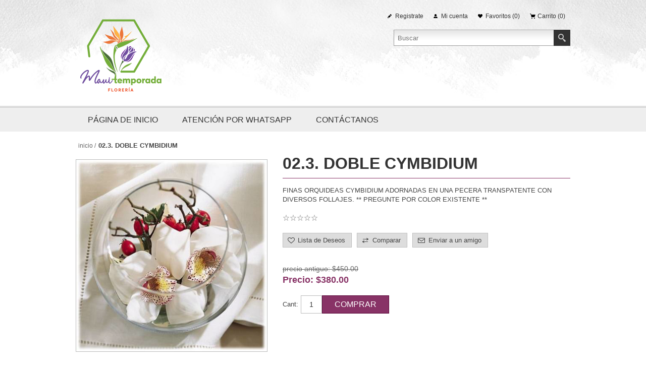

--- FILE ---
content_type: text/html; charset=utf-8
request_url: https://www.floreriamaui.com/023-doble-cymbidium
body_size: 8102
content:

<!DOCTYPE html>
<html lang="es"  class="html-product-details-page">
    <head>
        <title>Floreria Maui. 02.3. DOBLE CYMBIDIUM</title>
        <meta http-equiv="Content-type" content="text/html;charset=UTF-8" />
        <meta name="description" content="comprar 02.3. DOBLE CYMBIDIUM online" />
        <meta name="keywords" content="02.3. DOBLE CYMBIDIUM,comprar 02.3. DOBLE CYMBIDIUM,02.3. DOBLE CYMBIDIUM precio,02.3. DOBLE CYMBIDIUM online, flor, arreglo" />
        <meta name="generator" content="nopCommerce" />
	    <meta name="viewport" content="width=device-width, initial-scale=1.0, user-scalable=0, minimum-scale=1.0, maximum-scale=1.0">
        <meta name="msvalidate.01" content="ED47A62CD0802F0A2D369D8A4395E3A0" />
<style>
  /* === SECCIÓN A: DISEÑO GENERAL (PC Y MÓVIL) === */
  * { 
      font-family: 'Segoe UI', sans-serif !important; 
      font-style: normal !important; /* QUITA CURSIVAS */
  }
  
  h1, h2, h3, .title a { 
      color: #333333 !important; /* <--- CAMBIA EL COLOR AQUÍ */
      font-weight: 700 !important; 
  }

  /* === SECCIÓN B: AJUSTES PARA CELULAR === */
  @media screen and (max-width: 767px) {
      
      /* 2 COLUMNAS */
      .item-box { width: 50% !important; padding: 4px !important; }

      /* PRODUCTOS DESTACADOS (Tamaño de imagen) */
      .home-page-product-grid img { 
          max-width: 75% !important; /* <--- CAMBIA TAMAÑO DE FOTO AQUÍ */
      }

      /* TAMAÑO DE LETRA EN CELULAR */
      .item-box .title a { 
          font-size: 12px !important; /* <--- CAMBIA TAMAÑO DE LETRA AQUÍ */
      }
  }
</style>
<meta property="og:type" content="product" />
<meta property="og:title" content="02.3. DOBLE CYMBIDIUM" />
<meta property="og:description" content="comprar 02.3. DOBLE CYMBIDIUM online" />
<meta property="og:image" content="https://www.floreriamaui.com/images/thumbs/0001305_023-doble-cymbidium_500.jpeg" />
<meta property="og:url" content="https://www.floreriamaui.com/023-doble-cymbidium" />
<meta property="og:site_name" content="Foreria Maui" />
<meta property="twitter:card" content="summary" />
<meta property="twitter:site" content="Foreria Maui" />
<meta property="twitter:title" content="02.3. DOBLE CYMBIDIUM" />
<meta property="twitter:description" content="comprar 02.3. DOBLE CYMBIDIUM online" />
<meta property="twitter:image" content="https://www.floreriamaui.com/images/thumbs/0001305_023-doble-cymbidium_500.jpeg" />
<meta property="twitter:url" content="https://www.floreriamaui.com/023-doble-cymbidium" />

        


        <!-- Global site tag (gtag.js) - Google Analytics -->
                <script async src='https://www.googletagmanager.com/gtag/js?id=UA-20709403-20'></script>
                <script>
                  window.dataLayer = window.dataLayer || [];
                  function gtag(){dataLayer.push(arguments);}
                  gtag('js', new Date());

                  gtag('config', 'UA-20709403-20');
                  
                  
                </script>


<style>

    .product-details-page .full-description {
        display: none;
    }
    .product-details-page .ui-tabs .full-description {
        display: block;
    }
    .product-details-page .tabhead-full-description {
        display: none;
    }
    

    .product-details-page .product-specs-box {
        display: none;
    }
    .product-details-page .ui-tabs .product-specs-box {
        display: block;
    }
    .product-details-page .ui-tabs .product-specs-box .title {
        display: none;
    }
    

    .product-details-page .product-no-reviews,
    .product-details-page .product-review-links {
        display: none;
    }
    </style>
		


        <link href="/bundles/28lkdozopvstqr_nptrkuj6jrq2g0ks904xpoiakc6g.min.css" rel="stylesheet" type="text/css" />

        <script src="/bundles/k2g0upeemszs54ck5wbik7krrb0nisbipfajckojkqy.min.js"></script>

        <link rel="canonical" href="https://www.floreriamaui.com/023-doble-cymbidium" />

        
        
        <link rel="shortcut icon" href="https://www.floreriamaui.com/favicon.ico" />
        
        <!--Powered by nopCommerce - https://www.nopCommerce.com-->
    </head>
    <body>
        


<div class="ajax-loading-block-window" style="display: none">
</div>
<div id="dialog-notifications-success" title="Notificación" style="display:none;">
</div>
<div id="dialog-notifications-error" title="Error" style="display:none;">
</div>
<div id="dialog-notifications-warning" title="Advertencia! {0}" style="display:none;">
</div>
<div id="bar-notification" class="bar-notification">
    <span class="close" title="Cerrar">&nbsp;</span>
</div>



<!--[if lte IE 8]>
    <div style="clear:both;height:59px;text-align:center;position:relative;">
        <a href="http://www.microsoft.com/windows/internet-explorer/default.aspx" target="_blank">
            <img src="/Themes/Alicante/Content/img/ie_warning.jpg" height="42" width="820" alt="You are using an outdated browser. For a faster, safer browsing experience, upgrade for free today." />
        </a>
    </div>
<![endif]-->




<div class="master-wrapper-page ">
    <div class="master-wrapper-content">
    	

        <div class="header">
    <div class="center">
        
        <div class="header-logo">
            



<a href="/" class="logo">


<img alt="Foreria Maui" title="Foreria Maui" src="https://www.floreriamaui.com/images/thumbs/0002952.png" /></a>
        </div>
        <div class="header-links-wrapper">
            <div class="header-links">
    <ul>
        
            <li><a href="/register" class="ico-register">Registrate</a></li>
            <li><a href="/login" class="ico-login">Mi cuenta</a></li>
                            <li>
                <a href="/wishlist" class="ico-wishlist">
                    <span class="wishlist-label">Favoritos</span>
                    <span class="wishlist-qty">(0)</span>
                </a>
            </li>
                    <li id="topcartlink">
                <a href="/cart" class="ico-cart">
                    <span class="cart-label">Carrito</span>
                    <span class="cart-qty">(0)</span>
                </a>
            </li>
        


    </ul>
            
</div>

            <div id="flyout-cart" class="flyout-cart">
    <div class="mini-shopping-cart">
        <div class="count">
No tenés artículos en tu carrito de compras        </div>
    </div>
</div>

        </div>
        <div class="search-box store-search-box">
            <form method="get" id="small-search-box-form" action="/search">
    <input type="text" class="search-box-text" id="small-searchterms" autocomplete="off" name="q" placeholder="Buscar" aria-label="Search store" />
    
    <input type="submit" class="button-1 search-box-button" value="Buscar"/>
        
            
    
</form>
        </div>
        <div class="header-selectors-wrapper">
            
            
            
            
        </div>
  
		
    </div>
</div>



        <div class="header-menu">




    <ul class="mega-menu"
        data-isRtlEnabled="false"
        data-enableClickForDropDown="true">



<li class=" ">

    <a href="/" class="" title="P&#xE1;gina de Inicio" ><span> P&#xE1;gina de Inicio</span></a>

</li>




<li class=" ">

    <a href="https://wa.link/dygre3" class="" title="Atenci&#xF3;n por WhatsApp"  target="_blank" ><span> Atenci&#xF3;n por WhatsApp</span></a>

</li>




<li class=" ">

    <a href="https://www.floreriamaui.com/contactus" class="" title="Cont&#xE1;ctanos" ><span> Cont&#xE1;ctanos</span></a>

</li>


        


    </ul>
    <div class="menu-title"><span>Menú</span></div>
    <ul class="mega-menu-responsive">



<li class=" ">

    <a href="/" class="" title="P&#xE1;gina de Inicio" ><span> P&#xE1;gina de Inicio</span></a>

</li>




<li class=" ">

    <a href="https://wa.link/dygre3" class="" title="Atenci&#xF3;n por WhatsApp"  target="_blank" ><span> Atenci&#xF3;n por WhatsApp</span></a>

</li>




<li class=" ">

    <a href="https://www.floreriamaui.com/contactus" class="" title="Cont&#xE1;ctanos" ><span> Cont&#xE1;ctanos</span></a>

</li>


        


    </ul>
        </div>

        <div class="main-slider-wrapper">
            
            
        </div>
        




<div class="ajaxCartInfo" data-getAjaxCartButtonUrl="/NopAjaxCart/GetAjaxCartButtonsAjax"
     data-productPageAddToCartButtonSelector="input.add-to-cart-button"
     data-productBoxAddToCartButtonSelector="input.product-box-add-to-cart-button"
     data-productBoxProductItemElementSelector=".product-item"
     data-enableOnProductPage="True"
     data-enableOnCatalogPages="True"
     data-miniShoppingCartQuatityFormattingResource="({0})"
     data-miniWishlistQuatityFormattingResource="({0})"
     data-addToWishlistButtonSelector="input.add-to-wishlist-button">
</div>

<input id="addProductVariantToCartUrl" name="addProductVariantToCartUrl" type="hidden" value="/AddProductFromProductDetailsPageToCartAjax" />
<input id="addProductToCartUrl" name="addProductToCartUrl" type="hidden" value="/AddProductToCartAjax" />
<input id="miniShoppingCartUrl" name="miniShoppingCartUrl" type="hidden" value="/MiniShoppingCart" />
<input id="flyoutShoppingCartUrl" name="flyoutShoppingCartUrl" type="hidden" value="/NopAjaxCartFlyoutShoppingCart" />
<input id="checkProductAttributesUrl" name="checkProductAttributesUrl" type="hidden" value="/CheckIfProductOrItsAssociatedProductsHasAttributes" />
<input id="getMiniProductDetailsViewUrl" name="getMiniProductDetailsViewUrl" type="hidden" value="/GetMiniProductDetailsView" />
<input id="flyoutShoppingCartPanelSelector" name="flyoutShoppingCartPanelSelector" type="hidden" value="#flyout-cart" />
<input id="shoppingCartMenuLinkSelector" name="shoppingCartMenuLinkSelector" type="hidden" value="span.cart-qty" />
<input id="wishlistMenuLinkSelector" name="wishlistMenuLinkSelector" type="hidden" value="span.wishlist-qty" />






<div id="product-ribbon-info" data-productid="1210"
     data-productboxselector=".product-item, .item-holder"
     data-productboxpicturecontainerselector=".picture, .item-picture"
     data-productpagepicturesparentcontainerselector=".product-essential"
     data-productpagebugpicturecontainerselector=".picture"
     data-retrieveproductribbonsurl="/RetrieveProductRibbons">
</div>


<div class="quickViewData" data-productselector=".product-item"
     data-productselectorchild=".buttons"
     data-retrievequickviewurl="/quickviewdata"
     data-quickviewbuttontext="Vista rápida"
     data-quickviewbuttontitle="Quick View"
     data-isquickviewpopupdraggable="False"
     data-enablequickviewpopupoverlay="True"
     data-accordionpanelsheightstyle="auto">
</div>
        <div class="ajax-loading-block-window" style="display: none">
            <div class="loading-image">
            </div>
        </div>

        <div class="master-column-wrapper">
            <div class="center-1">
    
    
<!--product breadcrumb-->
    <div class="breadcrumb">
            <ul itemscope itemtype="http://schema.org/BreadcrumbList">
                
                <li>
                    <span>
                        <a href="/">
                            <span>Inicio</span>
                        </a>
                    </span>
                    <span class="delimiter">/</span>
                </li>
                                
                <li itemprop="itemListElement" itemscope itemtype="http://schema.org/ListItem">
                    <strong class="current-item" itemprop="name">02.3. DOBLE CYMBIDIUM</strong>
                    <span itemprop="item" itemscope itemtype="http://schema.org/Thing">
                        <link itemprop="url" href="/023-doble-cymbidium">
                    </span>
                    <meta itemprop="position" content="1" />
                    
                </li>
            </ul>
    </div>


<div class="page product-details-page">
    <div class="page-body">
        
        <form method="post" id="product-details-form" action="/023-doble-cymbidium">
            <div itemscope itemtype="http://schema.org/Product" data-productid="1210">
                <div class="product-essential">
                    
                    



    <input type="hidden" class="cloudZoomAdjustPictureOnProductAttributeValueChange"
           data-productid="1210"
           data-isintegratedbywidget="true" />
        <input type="hidden" class="cloudZoomEnableClickToZoom" />
    <div class="gallery sevenspikes-cloudzoom-gallery">
        <div class="picture-wrapper">
            <div class="picture" id="sevenspikes-cloud-zoom" data-zoomwindowelementid=""
                 data-selectoroftheparentelementofthecloudzoomwindow=""
                 data-defaultimagecontainerselector=".product-essential .gallery"
                 data-zoom-window-width="500"
                 data-zoom-window-height="500">
                <a href="https://www.floreriamaui.com/images/thumbs/0001305_023-doble-cymbidium.jpeg" data-full-image-url="https://www.floreriamaui.com/images/thumbs/0001305_023-doble-cymbidium.jpeg" class="picture-link" id="zoom1">
                    <img src="https://www.floreriamaui.com/images/thumbs/0001305_023-doble-cymbidium_500.jpeg" alt="Detalle" class="cloudzoom" id="cloudZoomImage"
                         itemprop="image" data-cloudzoom="appendSelector: &#x27;.picture-wrapper&#x27;, zoomPosition: &#x27;inside&#x27;, zoomOffsetX: 0, captionPosition: &#x27;bottom&#x27;, tintOpacity: 0, zoomWidth: 500, zoomHeight: 500, easing: 3, touchStartDelay: true, zoomFlyOut: false, disableZoom: &#x27;auto&#x27;"
                          />
                </a>
            </div>
        </div>
    </div>
                    

                    <div class="overview">
                        
                        <div class="product-name">
                            <h1 itemprop="name">
                                02.3. DOBLE CYMBIDIUM
                            </h1>
                        </div>
                            <div class="short-description">
                                FINAS ORQUIDEAS CYMBIDIUM ADORNADAS EN UNA PECERA TRANSPATENTE CON DIVERSOS FOLLAJES.
**  PREGUNTE POR COLOR EXISTENTE **
                            </div>
                        
                        <!--product reviews-->
                            <div class="product-reviews-overview" >
        <div class="product-review-box">
            <div class="rating">
                <div style="width: 0%">
                </div>
            </div>
        </div>

            <div class="product-no-reviews">
                <a href="/productreviews/1210">¡Sea el primero en calificar este producto!</a>
            </div>
    </div>

                        <!--manufacturers-->
                        
                        <!--availability-->
                        
                        <!--SKU, MAN, GTIN, vendor-->
                        <div class="additional-details">
            </div>
                        <!--delivery-->
                        
                        <div class="overview-buttons">
                            
    <div class="add-to-wishlist">
        <input type="button" id="add-to-wishlist-button-1210" class="button-2 add-to-wishlist-button" value="Lista de Deseos" data-productid="1210" onclick="AjaxCart.addproducttocart_details('/addproducttocart/details/1210/2', '#product-details-form');return false;"/>
    </div>
                                <div class="compare-products">
        <input type="button" value="Comparar" class="button-2 add-to-compare-list-button" onclick="AjaxCart.addproducttocomparelist('/compareproducts/add/1210');return false;" />
    </div>

                                <div class="email-a-friend">
        <input type="button" value="Enviar a un amigo" class="button-2 email-a-friend-button" onclick="setLocation('/productemailafriend/1210')" />
    </div>

                            
                        </div>  
                        <!--sample download-->
                        
                        <!--attributes-->
                        <!--rental products-->
                        <!--giftcard-->
                        <!--prices & add to cart-->
    <div class="prices" itemprop="offers" itemscope itemtype="http://schema.org/Offer">
                <div class="old-product-price">
                    <label>Precio antiguo:</label>
                    <span>$450.00</span>
                </div>
            <div class="product-price">
                    <label>Precio:</label>
<span  itemprop="price" content="380.00" class="price-value-1210" >
                    $380.00
                </span>
            </div>
                <meta itemprop="priceCurrency" content="MXN"/>
    </div>
    <div class="add-to-cart">
                            <div class="add-to-cart-panel">
                <label class="qty-label" for="addtocart_1210_EnteredQuantity">Cant:</label>
                    <input class="qty-input" type="text" data-val="true" data-val-required="The Cant field is required." id="addtocart_1210_EnteredQuantity" name="addtocart_1210.EnteredQuantity" value="1" />
                    
                                    <input type="button" id="add-to-cart-button-1210" class="button-1 add-to-cart-button" value="Comprar" data-productid="1210" onclick="AjaxCart.addproducttocart_details('/addproducttocart/details/1210/1', '#product-details-form');return false;"/>
            </div>
        
    </div>
                        
    <div class="product-share-button">
        <!-- Go to www.addthis.com/dashboard to customize your tools -->
                <div class="addthis_inline_share_toolbox"></div>
    </div>
                        
                    </div>
                </div>
                
    

    <div id="quickTabs" class="productTabs "
         data-ajaxEnabled="false"
         data-productReviewsAddNewUrl="/ProductTab/ProductReviewsTabAddNew/1210"
         data-productContactUsUrl="/ProductTab/ProductContactUsTabAddNew/1210"
         data-couldNotLoadTabErrorMessage="No se puedo cargar esta pesta&#xF1;a">
        
<div class="productTabs-header">
    <ul>
            <li>
                <a href="#quickTab-reviews">Calificar Producto</a>
            </li>
            <li>
                <a href="#quickTab-contact_us">Notificarme cuando este disponible</a>
            </li>
        
    </ul>
</div>
<div class="productTabs-body">
        <div id="quickTab-reviews">
            <div id="updateTargetId" class="product-reviews-page">
        <div class="write-review" id="review-form">
            <div class="title">
                <strong>Evaluar el producto</strong>
            </div>
            <div class="message-error validation-summary-errors"><ul><li>Solo los usuarios registrados pueden escribir comentarios</li>
</ul></div>
            <div class="form-fields">
                <div class="inputs">
                    <label for="AddProductReview_Title">T&#xED;tulo de la revisi&#xF3;n:</label>
                    <input class="review-title" type="text" id="AddProductReview_Title" name="AddProductReview.Title" value="" disabled="disabled" />
                    <span class="required">*</span>
                    <span class="field-validation-valid" data-valmsg-for="AddProductReview.Title" data-valmsg-replace="true"></span>
                </div>
                <div class="inputs">
                    <label for="AddProductReview_ReviewText">Texto del comentario:</label>
                    <textarea class="review-text" id="AddProductReview_ReviewText" name="AddProductReview.ReviewText" disabled="disabled">
</textarea>
                    <span class="required">*</span>
                    <span class="field-validation-valid" data-valmsg-for="AddProductReview.ReviewText" data-valmsg-replace="true"></span>
                </div>
                <div class="review-rating">
                    <label for="AddProductReview_Rating">Valoraci&#xF3;n:</label>
                    <ul>
                        <li class="label first">Malo</li>
                        <li class="rating-options">
                            <input value="1" value="1" type="radio" type="radio" id="addproductrating_1" data-val="true" data-val-required="The Valoraci&#xF3;n field is required." name="AddProductReview.Rating" />
                            <input value="2" value="2" type="radio" type="radio" id="addproductrating_2" name="AddProductReview.Rating" />
                            <input value="3" value="3" type="radio" type="radio" id="addproductrating_3" name="AddProductReview.Rating" />
                            <input value="4" value="4" type="radio" type="radio" id="addproductrating_4" name="AddProductReview.Rating" />
                            <input value="5" value="5" type="radio" type="radio" id="addproductrating_5" checked="checked" name="AddProductReview.Rating" />
                        </li>
                        <li class="label last">Bueno</li>
                    </ul>
                </div>
            </div>
            <div class="buttons">
                    <input type="button" id="add-review" disabled="disabled" name="add-review" class="button-1 write-product-review-button" value="Enviar comentario" />
            </div>

        </div>
    </div>

        </div>
        <div id="quickTab-contact_us">
            


<div id="contact-us-tab" class="write-review">  
    <div class="form-fields">
        <div class="inputs">            
            <label for="FullName">Nombre</label>
            <input placeholder="Nombre completo" class="contact_tab_fullname review-title" type="text" data-val="true" data-val-required="Introduzca su nombre" id="FullName" name="FullName" value="" />
            <span class="required">*</span>
            <span class="field-validation-valid" data-valmsg-for="FullName" data-valmsg-replace="true"></span>
        </div>
        <div class="inputs">
            <label for="Email">Correo electr&#xF3;nico</label>
            <input placeholder="Correo electrónico" class="contact_tab_email review-title" type="email" data-val="true" data-val-email="Correo electr&#xF3;nico incorrecto" data-val-required="Ingrese el correo electr&#xF3;nico" id="Email" name="Email" value="" />
            <span class="required">*</span>
            <span class="field-validation-valid" data-valmsg-for="Email" data-valmsg-replace="true"></span>
        </div>
            <div class="inputs">               
                <label for="Subject">Asunto:</label>
                <input placeholder="Asunto" class="contact_tab_subject subject" type="text" data-val="true" data-val-required="Asunto requerido" id="Subject" name="Subject" value="" />
                <span class="required">*</span>
                <span class="field-validation-valid" data-valmsg-for="Subject" data-valmsg-replace="true"></span>
            </div>
        <div class="inputs">            
            <label for="Enquiry">Env&#xED;anos tus dudas y comentarios</label>
            <textarea placeholder="Asunto" class="contact_tab_enquiry review-text" data-val="true" data-val-required="Escriba la consulta" id="Enquiry" name="Enquiry">
</textarea>
            <span class="required">*</span>
            <span class="field-validation-valid" data-valmsg-for="Enquiry" data-valmsg-replace="true"></span>
        </div>
    </div>
    <div class="buttons">
        <input type="button" id="send-contact-us-form" name="send-email" class="button-1 contact-us-button" value="Enviar" />
    </div>
</div>
        </div>
    
</div>
    </div>

                <div class="product-collateral">
                    
                    
                </div>
            </div>
        <input name="__RequestVerificationToken" type="hidden" value="CfDJ8BLWUKxEeshCqH53IMon0dfKewz0sO556HLn21HkBs727YqDCdXFCiTCCUcVh_IJ_AoGOnFBymKoMYHyEKexKQS2cuV2oCYaUEypwE-olHXY5H-I0vFMuVKtcR4JDEfJSV8Q3lxTYymYbSZpaLhnSJI" /></form>
        
        
        
    </div>
</div>

    
</div>

        </div>
        

        



<div class="footer">
    <div class="footer-upper">
        <div class="center">
            <div class="footer-block footer-block-first">
                <h3>Contáctanos</h3>
                <ul class="footer-menu">
                    <li class="phone">(01 442) 295 2727</li>
                    <li class="mobile">(01 442) 215 5301</li>
                    <li class="email">info[at]floreriamaui.com</li>
                </ul>
            </div>
            <div class="footer-block">
                <h3>SERVICIOS AL CLIENTE</h3>
                <ul class="footer-menu">
	                    <li><a href="/contactus">Contacto</a></li>
                                            <li><a href="/sitemap">Mapa del sitio</a></li>
                                                        </ul>
            </div>
            <div class="footer-block">
                <h3>Mi cuenta</h3>
                <ul class="footer-menu">
	                    <li><a href="/customer/info">Mi cuenta</a></li>
	                	                    <li><a href="/order/history">Pedidos</a></li>
	                	                    <li><a href="/customer/addresses">Direcciones</a></li>
                                    </ul>
            </div>
            <div class="footer-block">
                <h3>Nuestras Ofertas</h3>
                <ul class="footer-menu">
                        <li><a href="/newproducts">Lo Nuevo</a></li>
                                            <li><a href="/recentlyviewedproducts">Vistos recientemente</a></li>
                                            <li><a href="/compareproducts">Comparar productos</a></li>
                                    </ul>
            </div>
        </div>
    </div>
    <div class="footer-lower">
        <div class="center">
            <div class="accepted-payment-methods">
                <h3>Opciones de pago</h3>
                <ul>
                    <li class="method1"></li>
                    <li class="method2"></li>
                    <li class="method3"></li>
                    <li class="method4"></li>
                </ul>
            </div>

            <div class="social-sharing">
                <h3>Siguenos</h3>
        		


<ul>
        <li><a target="_blank" class="facebook" href="https://www.facebook.com/maui.floreria/"></a></li>
            <li><a target="_blank" class="twitter" href="https://twitter.com/mauifloreria?lang=es"></a></li>
                        <li><a target="_blank" class="instagram" href="https://www.instagram.com/floreria.maui.qro?utm_source=ig_web_button_share_sheet&amp;igsh=ZDNlZDc0MzIxNw=="></a></li>
                <li><a class="rss" target="_blank" href="/news/rss/3"></a></li>
</ul>
            </div>

            <div class="subscribe-to-newsletter">
                <div class="newsletter">
    <div class="title">
        <strong>Suscribirse al boletín</strong>
    </div>
    <div class="newsletter-subscribe" id="newsletter-subscribe-block">
        <div class="newsletter-email">
            <input id="newsletter-email" class="newsletter-subscribe-text" placeholder="Ingresá tu email" aria-label="Suscribite a nuestro newsletter y enterate de todas las promociones, preventas y novedades que Floreria Maui trae para ti!" type="email" name="NewsletterEmail" value="" />
            <input type="button" value="Suscribirse" id="newsletter-subscribe-button" class="button-1 newsletter-subscribe-button"/>
        </div>
        <div class="newsletter-validation">
            <span id="subscribe-loading-progress" style="display: none;" class="please-wait">Por favor espere...</span>
            <span class="field-validation-valid" data-valmsg-for="NewsletterEmail" data-valmsg-replace="true"></span>
        </div>
    </div>
    <div class="newsletter-result" id="newsletter-result-block"></div>
    
</div>
            </div>
        </div>
    </div>
</div>

<div class="bottom">
    <div class="center">
                <div class="footer-disclaimer">
            Powered by <a href=" https://www.tecnofin.com.mx/ ">Tecnofin</a>
        </div>
        <div class="footer-store-theme">
            
        </div>
        
</div>
</div>
    </div>
</div>



            <div class="html-widget">
                <!-- Go to www.addthis.com/dashboard to customize your tools -->
<p>
<script src="//s7.addthis.com/js/300/addthis_widget.js#pubid=ra-5c50c837fc3c4788"></script>
</p>
            </div>


        
        <script src="/bundles/wt8spse-q9j6trkfslsf-iprczszdi_et9ss3rual_4.min.js"></script>

        <script>
                        //when a customer clicks 'Enter' button we submit the "add to cart" button (if visible)
                        $(document).ready(function() {
                            $("#addtocart_1210_EnteredQuantity").on("keydown", function(event) {
                                if (event.keyCode == 13) {
                                    $("#add-to-cart-button-1210").trigger("click");
                                    return false;
                                }
                            });
                        });
                    </script>
<script>
            AjaxCart.init(false, '.header-links .cart-qty', '.header-links .wishlist-qty', '#flyout-cart');
        </script>
<script>
            $(document).ready(function () {
                $('.header-links-wrapper').on('mouseenter', '#topcartlink', function () {
                    $('#flyout-cart').addClass('active');
                });
                $('.header-links-wrapper').on('mouseleave', '#topcartlink', function () {
                    $('#flyout-cart').removeClass('active');
                });
                $('.header-links-wrapper').on('mouseenter', '#flyout-cart', function () {
                    $('#flyout-cart').addClass('active');
                });
                $('.header-links-wrapper').on('mouseleave', '#flyout-cart', function () {
                    $('#flyout-cart').removeClass('active');
                });
            });
        </script>
<script>
            $("#small-search-box-form").on("submit", function(event) {
                if ($("#small-searchterms").val() == "") {
                    alert('Por favor, introduzca alguna palabra clave de b\u00FAsqueda');
                    $("#small-searchterms").focus();
                    event.preventDefault();
                }
            });
        </script>
<script>
            $(document).ready(function() {
                var showLinkToResultSearch;
                var searchText;
                $('#small-searchterms').autocomplete({
                        delay: 500,
                        minLength: 3,
                        source: '/catalog/searchtermautocomplete',
                        appendTo: '.search-box',
                        select: function(event, ui) {
                            $("#small-searchterms").val(ui.item.label);
                            setLocation(ui.item.producturl);
                            return false;
                    },
                    //append link to the end of list
                    open: function(event, ui) {
                        //display link to search page
                        if (showLinkToResultSearch) {
                            searchText = document.getElementById("small-searchterms").value;
                            $(".ui-autocomplete").append("<li class=\"ui-menu-item\" role=\"presentation\"><a href=\"/search?q=" + searchText + "\">View all results...</a></li>");
                        }
                    }
                })
                .data("ui-autocomplete")._renderItem = function(ul, item) {
                    var t = item.label;
                    showLinkToResultSearch = item.showlinktoresultsearch;
                    //html encode
                    t = htmlEncode(t);
                    return $("<li></li>")
                        .data("item.autocomplete", item)
                        .append("<a><span>" + t + "</span></a>")
                        .appendTo(ul);
                };
            });
        </script>
<script>
        function newsletter_subscribe(subscribe) {
            var subscribeProgress = $("#subscribe-loading-progress");
            subscribeProgress.show();
            var postData = {
                subscribe: subscribe,
                email: $("#newsletter-email").val()
            };
            $.ajax({
                cache: false,
                type: "POST",
                url: "/subscribenewsletter",
                data: postData,
                success: function(data) {
                    subscribeProgress.hide();
                    $("#newsletter-result-block").html(data.Result);
                    if (data.Success) {
                        $('#newsletter-subscribe-block').hide();
                        $('#newsletter-result-block').show();
                    } else {
                        $('#newsletter-result-block').fadeIn("slow").delay(2000).fadeOut("slow");
                    }
                },
                error: function(xhr, ajaxOptions, thrownError) {
                    alert('Failed to subscribe.');
                    subscribeProgress.hide();
                }
            });
        }

        $(document).ready(function () {
            $('#newsletter-subscribe-button').on('click', function () {
newsletter_subscribe('true');            });
            $("#newsletter-email").on("keydown", function (event) {
                if (event.keyCode == 13) {
                    $("#newsletter-subscribe-button").trigger("click");
                    return false;
                }
            });
        });
    </script>

    </body>
</html>

--- FILE ---
content_type: text/html; charset=utf-8
request_url: https://www.floreriamaui.com/NopAjaxCart/GetAjaxCartButtonsAjax
body_size: -410
content:


        <div class="ajax-cart-button-wrapper" data-productid="1210" data-isproductpage="true">
                <input type="button" id="add-to-cart-button-1210" value="Comprar" class="button-1 add-to-cart-button nopAjaxCartProductVariantAddToCartButton" data-productid="1210" />
                      

        </div>
